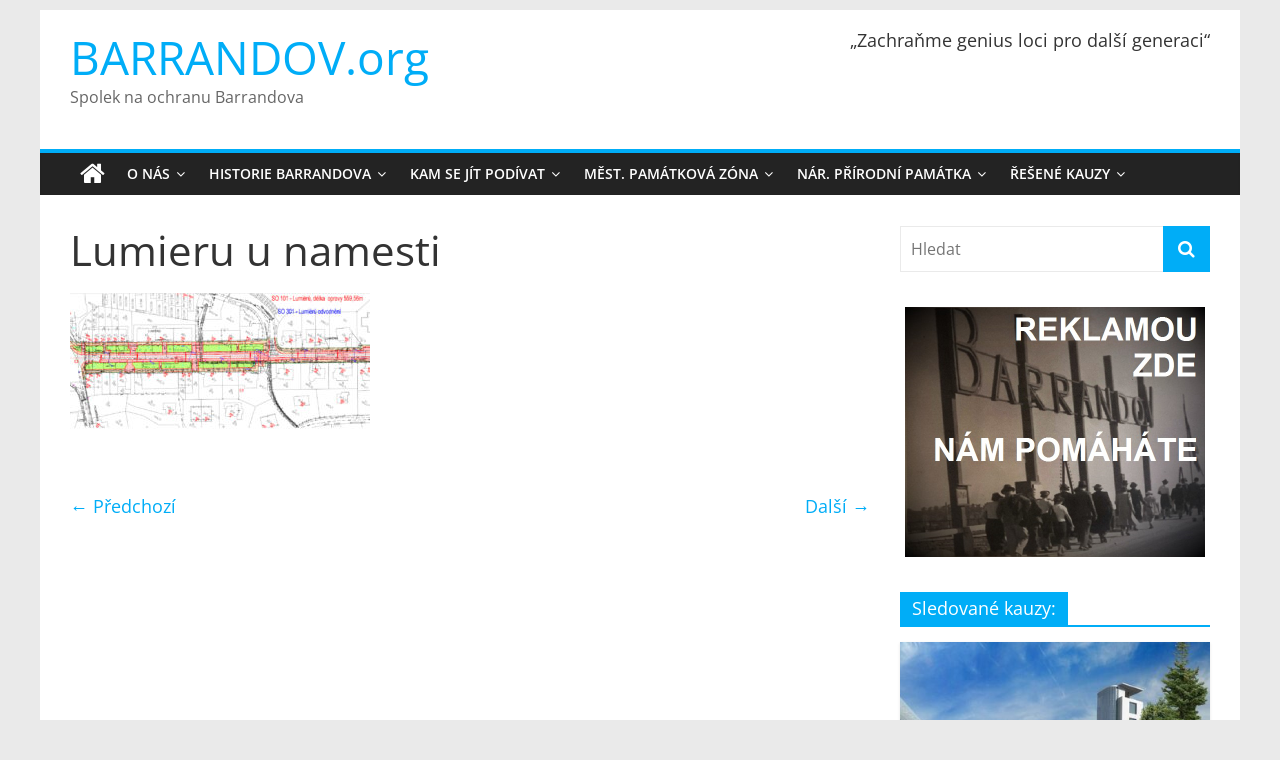

--- FILE ---
content_type: text/html; charset=UTF-8
request_url: http://barrandov.org/lumieru-u-namesti/
body_size: 12534
content:
<!DOCTYPE html>
<html lang="cs">
<head>
			<meta charset="UTF-8" />
		<meta name="viewport" content="width=device-width, initial-scale=1">
		<link rel="profile" href="http://gmpg.org/xfn/11" />
		<title>Lumieru u&nbsp;namesti &#8211; BARRANDOV.org</title>
<meta name='robots' content='max-image-preview:large' />
<link rel='dns-prefetch' href='//secure.gravatar.com' />
<link rel='dns-prefetch' href='//stats.wp.com' />
<link rel='dns-prefetch' href='//v0.wordpress.com' />
<link rel="alternate" type="application/rss+xml" title="BARRANDOV.org &raquo; RSS zdroj" href="http://barrandov.org/feed/" />
<link rel="alternate" type="application/rss+xml" title="BARRANDOV.org &raquo; RSS komentářů" href="http://barrandov.org/comments/feed/" />
<script type="text/javascript">
window._wpemojiSettings = {"baseUrl":"https:\/\/s.w.org\/images\/core\/emoji\/14.0.0\/72x72\/","ext":".png","svgUrl":"https:\/\/s.w.org\/images\/core\/emoji\/14.0.0\/svg\/","svgExt":".svg","source":{"concatemoji":"http:\/\/barrandov.org\/WP\/wp-includes\/js\/wp-emoji-release.min.js?ver=6.2.8"}};
/*! This file is auto-generated */
!function(e,a,t){var n,r,o,i=a.createElement("canvas"),p=i.getContext&&i.getContext("2d");function s(e,t){p.clearRect(0,0,i.width,i.height),p.fillText(e,0,0);e=i.toDataURL();return p.clearRect(0,0,i.width,i.height),p.fillText(t,0,0),e===i.toDataURL()}function c(e){var t=a.createElement("script");t.src=e,t.defer=t.type="text/javascript",a.getElementsByTagName("head")[0].appendChild(t)}for(o=Array("flag","emoji"),t.supports={everything:!0,everythingExceptFlag:!0},r=0;r<o.length;r++)t.supports[o[r]]=function(e){if(p&&p.fillText)switch(p.textBaseline="top",p.font="600 32px Arial",e){case"flag":return s("\ud83c\udff3\ufe0f\u200d\u26a7\ufe0f","\ud83c\udff3\ufe0f\u200b\u26a7\ufe0f")?!1:!s("\ud83c\uddfa\ud83c\uddf3","\ud83c\uddfa\u200b\ud83c\uddf3")&&!s("\ud83c\udff4\udb40\udc67\udb40\udc62\udb40\udc65\udb40\udc6e\udb40\udc67\udb40\udc7f","\ud83c\udff4\u200b\udb40\udc67\u200b\udb40\udc62\u200b\udb40\udc65\u200b\udb40\udc6e\u200b\udb40\udc67\u200b\udb40\udc7f");case"emoji":return!s("\ud83e\udef1\ud83c\udffb\u200d\ud83e\udef2\ud83c\udfff","\ud83e\udef1\ud83c\udffb\u200b\ud83e\udef2\ud83c\udfff")}return!1}(o[r]),t.supports.everything=t.supports.everything&&t.supports[o[r]],"flag"!==o[r]&&(t.supports.everythingExceptFlag=t.supports.everythingExceptFlag&&t.supports[o[r]]);t.supports.everythingExceptFlag=t.supports.everythingExceptFlag&&!t.supports.flag,t.DOMReady=!1,t.readyCallback=function(){t.DOMReady=!0},t.supports.everything||(n=function(){t.readyCallback()},a.addEventListener?(a.addEventListener("DOMContentLoaded",n,!1),e.addEventListener("load",n,!1)):(e.attachEvent("onload",n),a.attachEvent("onreadystatechange",function(){"complete"===a.readyState&&t.readyCallback()})),(e=t.source||{}).concatemoji?c(e.concatemoji):e.wpemoji&&e.twemoji&&(c(e.twemoji),c(e.wpemoji)))}(window,document,window._wpemojiSettings);
</script>
<style type="text/css">
img.wp-smiley,
img.emoji {
	display: inline !important;
	border: none !important;
	box-shadow: none !important;
	height: 1em !important;
	width: 1em !important;
	margin: 0 0.07em !important;
	vertical-align: -0.1em !important;
	background: none !important;
	padding: 0 !important;
}
</style>
	<link rel='stylesheet' id='wp-block-library-css' href='http://barrandov.org/WP/wp-includes/css/dist/block-library/style.min.css?ver=6.2.8' type='text/css' media='all' />
<style id='wp-block-library-inline-css' type='text/css'>
.has-text-align-justify{text-align:justify;}
</style>
<style id='wp-block-library-theme-inline-css' type='text/css'>
.wp-block-audio figcaption{color:#555;font-size:13px;text-align:center}.is-dark-theme .wp-block-audio figcaption{color:hsla(0,0%,100%,.65)}.wp-block-audio{margin:0 0 1em}.wp-block-code{border:1px solid #ccc;border-radius:4px;font-family:Menlo,Consolas,monaco,monospace;padding:.8em 1em}.wp-block-embed figcaption{color:#555;font-size:13px;text-align:center}.is-dark-theme .wp-block-embed figcaption{color:hsla(0,0%,100%,.65)}.wp-block-embed{margin:0 0 1em}.blocks-gallery-caption{color:#555;font-size:13px;text-align:center}.is-dark-theme .blocks-gallery-caption{color:hsla(0,0%,100%,.65)}.wp-block-image figcaption{color:#555;font-size:13px;text-align:center}.is-dark-theme .wp-block-image figcaption{color:hsla(0,0%,100%,.65)}.wp-block-image{margin:0 0 1em}.wp-block-pullquote{border-bottom:4px solid;border-top:4px solid;color:currentColor;margin-bottom:1.75em}.wp-block-pullquote cite,.wp-block-pullquote footer,.wp-block-pullquote__citation{color:currentColor;font-size:.8125em;font-style:normal;text-transform:uppercase}.wp-block-quote{border-left:.25em solid;margin:0 0 1.75em;padding-left:1em}.wp-block-quote cite,.wp-block-quote footer{color:currentColor;font-size:.8125em;font-style:normal;position:relative}.wp-block-quote.has-text-align-right{border-left:none;border-right:.25em solid;padding-left:0;padding-right:1em}.wp-block-quote.has-text-align-center{border:none;padding-left:0}.wp-block-quote.is-large,.wp-block-quote.is-style-large,.wp-block-quote.is-style-plain{border:none}.wp-block-search .wp-block-search__label{font-weight:700}.wp-block-search__button{border:1px solid #ccc;padding:.375em .625em}:where(.wp-block-group.has-background){padding:1.25em 2.375em}.wp-block-separator.has-css-opacity{opacity:.4}.wp-block-separator{border:none;border-bottom:2px solid;margin-left:auto;margin-right:auto}.wp-block-separator.has-alpha-channel-opacity{opacity:1}.wp-block-separator:not(.is-style-wide):not(.is-style-dots){width:100px}.wp-block-separator.has-background:not(.is-style-dots){border-bottom:none;height:1px}.wp-block-separator.has-background:not(.is-style-wide):not(.is-style-dots){height:2px}.wp-block-table{margin:0 0 1em}.wp-block-table td,.wp-block-table th{word-break:normal}.wp-block-table figcaption{color:#555;font-size:13px;text-align:center}.is-dark-theme .wp-block-table figcaption{color:hsla(0,0%,100%,.65)}.wp-block-video figcaption{color:#555;font-size:13px;text-align:center}.is-dark-theme .wp-block-video figcaption{color:hsla(0,0%,100%,.65)}.wp-block-video{margin:0 0 1em}.wp-block-template-part.has-background{margin-bottom:0;margin-top:0;padding:1.25em 2.375em}
</style>
<link rel='stylesheet' id='mediaelement-css' href='http://barrandov.org/WP/wp-includes/js/mediaelement/mediaelementplayer-legacy.min.css?ver=4.2.17' type='text/css' media='all' />
<link rel='stylesheet' id='wp-mediaelement-css' href='http://barrandov.org/WP/wp-includes/js/mediaelement/wp-mediaelement.min.css?ver=6.2.8' type='text/css' media='all' />
<link rel='stylesheet' id='classic-theme-styles-css' href='http://barrandov.org/WP/wp-includes/css/classic-themes.min.css?ver=6.2.8' type='text/css' media='all' />
<style id='global-styles-inline-css' type='text/css'>
body{--wp--preset--color--black: #000000;--wp--preset--color--cyan-bluish-gray: #abb8c3;--wp--preset--color--white: #ffffff;--wp--preset--color--pale-pink: #f78da7;--wp--preset--color--vivid-red: #cf2e2e;--wp--preset--color--luminous-vivid-orange: #ff6900;--wp--preset--color--luminous-vivid-amber: #fcb900;--wp--preset--color--light-green-cyan: #7bdcb5;--wp--preset--color--vivid-green-cyan: #00d084;--wp--preset--color--pale-cyan-blue: #8ed1fc;--wp--preset--color--vivid-cyan-blue: #0693e3;--wp--preset--color--vivid-purple: #9b51e0;--wp--preset--gradient--vivid-cyan-blue-to-vivid-purple: linear-gradient(135deg,rgba(6,147,227,1) 0%,rgb(155,81,224) 100%);--wp--preset--gradient--light-green-cyan-to-vivid-green-cyan: linear-gradient(135deg,rgb(122,220,180) 0%,rgb(0,208,130) 100%);--wp--preset--gradient--luminous-vivid-amber-to-luminous-vivid-orange: linear-gradient(135deg,rgba(252,185,0,1) 0%,rgba(255,105,0,1) 100%);--wp--preset--gradient--luminous-vivid-orange-to-vivid-red: linear-gradient(135deg,rgba(255,105,0,1) 0%,rgb(207,46,46) 100%);--wp--preset--gradient--very-light-gray-to-cyan-bluish-gray: linear-gradient(135deg,rgb(238,238,238) 0%,rgb(169,184,195) 100%);--wp--preset--gradient--cool-to-warm-spectrum: linear-gradient(135deg,rgb(74,234,220) 0%,rgb(151,120,209) 20%,rgb(207,42,186) 40%,rgb(238,44,130) 60%,rgb(251,105,98) 80%,rgb(254,248,76) 100%);--wp--preset--gradient--blush-light-purple: linear-gradient(135deg,rgb(255,206,236) 0%,rgb(152,150,240) 100%);--wp--preset--gradient--blush-bordeaux: linear-gradient(135deg,rgb(254,205,165) 0%,rgb(254,45,45) 50%,rgb(107,0,62) 100%);--wp--preset--gradient--luminous-dusk: linear-gradient(135deg,rgb(255,203,112) 0%,rgb(199,81,192) 50%,rgb(65,88,208) 100%);--wp--preset--gradient--pale-ocean: linear-gradient(135deg,rgb(255,245,203) 0%,rgb(182,227,212) 50%,rgb(51,167,181) 100%);--wp--preset--gradient--electric-grass: linear-gradient(135deg,rgb(202,248,128) 0%,rgb(113,206,126) 100%);--wp--preset--gradient--midnight: linear-gradient(135deg,rgb(2,3,129) 0%,rgb(40,116,252) 100%);--wp--preset--duotone--dark-grayscale: url('#wp-duotone-dark-grayscale');--wp--preset--duotone--grayscale: url('#wp-duotone-grayscale');--wp--preset--duotone--purple-yellow: url('#wp-duotone-purple-yellow');--wp--preset--duotone--blue-red: url('#wp-duotone-blue-red');--wp--preset--duotone--midnight: url('#wp-duotone-midnight');--wp--preset--duotone--magenta-yellow: url('#wp-duotone-magenta-yellow');--wp--preset--duotone--purple-green: url('#wp-duotone-purple-green');--wp--preset--duotone--blue-orange: url('#wp-duotone-blue-orange');--wp--preset--font-size--small: 13px;--wp--preset--font-size--medium: 20px;--wp--preset--font-size--large: 36px;--wp--preset--font-size--x-large: 42px;--wp--preset--spacing--20: 0.44rem;--wp--preset--spacing--30: 0.67rem;--wp--preset--spacing--40: 1rem;--wp--preset--spacing--50: 1.5rem;--wp--preset--spacing--60: 2.25rem;--wp--preset--spacing--70: 3.38rem;--wp--preset--spacing--80: 5.06rem;--wp--preset--shadow--natural: 6px 6px 9px rgba(0, 0, 0, 0.2);--wp--preset--shadow--deep: 12px 12px 50px rgba(0, 0, 0, 0.4);--wp--preset--shadow--sharp: 6px 6px 0px rgba(0, 0, 0, 0.2);--wp--preset--shadow--outlined: 6px 6px 0px -3px rgba(255, 255, 255, 1), 6px 6px rgba(0, 0, 0, 1);--wp--preset--shadow--crisp: 6px 6px 0px rgba(0, 0, 0, 1);}:where(.is-layout-flex){gap: 0.5em;}body .is-layout-flow > .alignleft{float: left;margin-inline-start: 0;margin-inline-end: 2em;}body .is-layout-flow > .alignright{float: right;margin-inline-start: 2em;margin-inline-end: 0;}body .is-layout-flow > .aligncenter{margin-left: auto !important;margin-right: auto !important;}body .is-layout-constrained > .alignleft{float: left;margin-inline-start: 0;margin-inline-end: 2em;}body .is-layout-constrained > .alignright{float: right;margin-inline-start: 2em;margin-inline-end: 0;}body .is-layout-constrained > .aligncenter{margin-left: auto !important;margin-right: auto !important;}body .is-layout-constrained > :where(:not(.alignleft):not(.alignright):not(.alignfull)){max-width: var(--wp--style--global--content-size);margin-left: auto !important;margin-right: auto !important;}body .is-layout-constrained > .alignwide{max-width: var(--wp--style--global--wide-size);}body .is-layout-flex{display: flex;}body .is-layout-flex{flex-wrap: wrap;align-items: center;}body .is-layout-flex > *{margin: 0;}:where(.wp-block-columns.is-layout-flex){gap: 2em;}.has-black-color{color: var(--wp--preset--color--black) !important;}.has-cyan-bluish-gray-color{color: var(--wp--preset--color--cyan-bluish-gray) !important;}.has-white-color{color: var(--wp--preset--color--white) !important;}.has-pale-pink-color{color: var(--wp--preset--color--pale-pink) !important;}.has-vivid-red-color{color: var(--wp--preset--color--vivid-red) !important;}.has-luminous-vivid-orange-color{color: var(--wp--preset--color--luminous-vivid-orange) !important;}.has-luminous-vivid-amber-color{color: var(--wp--preset--color--luminous-vivid-amber) !important;}.has-light-green-cyan-color{color: var(--wp--preset--color--light-green-cyan) !important;}.has-vivid-green-cyan-color{color: var(--wp--preset--color--vivid-green-cyan) !important;}.has-pale-cyan-blue-color{color: var(--wp--preset--color--pale-cyan-blue) !important;}.has-vivid-cyan-blue-color{color: var(--wp--preset--color--vivid-cyan-blue) !important;}.has-vivid-purple-color{color: var(--wp--preset--color--vivid-purple) !important;}.has-black-background-color{background-color: var(--wp--preset--color--black) !important;}.has-cyan-bluish-gray-background-color{background-color: var(--wp--preset--color--cyan-bluish-gray) !important;}.has-white-background-color{background-color: var(--wp--preset--color--white) !important;}.has-pale-pink-background-color{background-color: var(--wp--preset--color--pale-pink) !important;}.has-vivid-red-background-color{background-color: var(--wp--preset--color--vivid-red) !important;}.has-luminous-vivid-orange-background-color{background-color: var(--wp--preset--color--luminous-vivid-orange) !important;}.has-luminous-vivid-amber-background-color{background-color: var(--wp--preset--color--luminous-vivid-amber) !important;}.has-light-green-cyan-background-color{background-color: var(--wp--preset--color--light-green-cyan) !important;}.has-vivid-green-cyan-background-color{background-color: var(--wp--preset--color--vivid-green-cyan) !important;}.has-pale-cyan-blue-background-color{background-color: var(--wp--preset--color--pale-cyan-blue) !important;}.has-vivid-cyan-blue-background-color{background-color: var(--wp--preset--color--vivid-cyan-blue) !important;}.has-vivid-purple-background-color{background-color: var(--wp--preset--color--vivid-purple) !important;}.has-black-border-color{border-color: var(--wp--preset--color--black) !important;}.has-cyan-bluish-gray-border-color{border-color: var(--wp--preset--color--cyan-bluish-gray) !important;}.has-white-border-color{border-color: var(--wp--preset--color--white) !important;}.has-pale-pink-border-color{border-color: var(--wp--preset--color--pale-pink) !important;}.has-vivid-red-border-color{border-color: var(--wp--preset--color--vivid-red) !important;}.has-luminous-vivid-orange-border-color{border-color: var(--wp--preset--color--luminous-vivid-orange) !important;}.has-luminous-vivid-amber-border-color{border-color: var(--wp--preset--color--luminous-vivid-amber) !important;}.has-light-green-cyan-border-color{border-color: var(--wp--preset--color--light-green-cyan) !important;}.has-vivid-green-cyan-border-color{border-color: var(--wp--preset--color--vivid-green-cyan) !important;}.has-pale-cyan-blue-border-color{border-color: var(--wp--preset--color--pale-cyan-blue) !important;}.has-vivid-cyan-blue-border-color{border-color: var(--wp--preset--color--vivid-cyan-blue) !important;}.has-vivid-purple-border-color{border-color: var(--wp--preset--color--vivid-purple) !important;}.has-vivid-cyan-blue-to-vivid-purple-gradient-background{background: var(--wp--preset--gradient--vivid-cyan-blue-to-vivid-purple) !important;}.has-light-green-cyan-to-vivid-green-cyan-gradient-background{background: var(--wp--preset--gradient--light-green-cyan-to-vivid-green-cyan) !important;}.has-luminous-vivid-amber-to-luminous-vivid-orange-gradient-background{background: var(--wp--preset--gradient--luminous-vivid-amber-to-luminous-vivid-orange) !important;}.has-luminous-vivid-orange-to-vivid-red-gradient-background{background: var(--wp--preset--gradient--luminous-vivid-orange-to-vivid-red) !important;}.has-very-light-gray-to-cyan-bluish-gray-gradient-background{background: var(--wp--preset--gradient--very-light-gray-to-cyan-bluish-gray) !important;}.has-cool-to-warm-spectrum-gradient-background{background: var(--wp--preset--gradient--cool-to-warm-spectrum) !important;}.has-blush-light-purple-gradient-background{background: var(--wp--preset--gradient--blush-light-purple) !important;}.has-blush-bordeaux-gradient-background{background: var(--wp--preset--gradient--blush-bordeaux) !important;}.has-luminous-dusk-gradient-background{background: var(--wp--preset--gradient--luminous-dusk) !important;}.has-pale-ocean-gradient-background{background: var(--wp--preset--gradient--pale-ocean) !important;}.has-electric-grass-gradient-background{background: var(--wp--preset--gradient--electric-grass) !important;}.has-midnight-gradient-background{background: var(--wp--preset--gradient--midnight) !important;}.has-small-font-size{font-size: var(--wp--preset--font-size--small) !important;}.has-medium-font-size{font-size: var(--wp--preset--font-size--medium) !important;}.has-large-font-size{font-size: var(--wp--preset--font-size--large) !important;}.has-x-large-font-size{font-size: var(--wp--preset--font-size--x-large) !important;}
.wp-block-navigation a:where(:not(.wp-element-button)){color: inherit;}
:where(.wp-block-columns.is-layout-flex){gap: 2em;}
.wp-block-pullquote{font-size: 1.5em;line-height: 1.6;}
</style>
<link rel='stylesheet' id='responsive-lightbox-swipebox-css' href='http://barrandov.org/WP/wp-content/plugins/responsive-lightbox/assets/swipebox/swipebox.min.css?ver=2.4.8' type='text/css' media='all' />
<link rel='stylesheet' id='colormag_style-css' href='http://barrandov.org/WP/wp-content/themes/colormag/style.css?ver=2.1.3' type='text/css' media='all' />
<style id='colormag_style-inline-css' type='text/css'>
.colormag-button,blockquote,button,input[type=reset],input[type=button],input[type=submit],#masthead.colormag-header-clean #site-navigation.main-small-navigation .menu-toggle,.fa.search-top:hover,#masthead.colormag-header-classic #site-navigation.main-small-navigation .menu-toggle,.main-navigation ul li.focus > a,#masthead.colormag-header-classic .main-navigation ul ul.sub-menu li.focus > a,.home-icon.front_page_on,.main-navigation a:hover,.main-navigation ul li ul li a:hover,.main-navigation ul li ul li:hover>a,.main-navigation ul li.current-menu-ancestor>a,.main-navigation ul li.current-menu-item ul li a:hover,.main-navigation ul li.current-menu-item>a,.main-navigation ul li.current_page_ancestor>a,.main-navigation ul li.current_page_item>a,.main-navigation ul li:hover>a,.main-small-navigation li a:hover,.site-header .menu-toggle:hover,#masthead.colormag-header-classic .main-navigation ul ul.sub-menu li:hover > a,#masthead.colormag-header-classic .main-navigation ul ul.sub-menu li.current-menu-ancestor > a,#masthead.colormag-header-classic .main-navigation ul ul.sub-menu li.current-menu-item > a,#masthead .main-small-navigation li:hover > a,#masthead .main-small-navigation li.current-page-ancestor > a,#masthead .main-small-navigation li.current-menu-ancestor > a,#masthead .main-small-navigation li.current-page-item > a,#masthead .main-small-navigation li.current-menu-item > a,.main-small-navigation .current-menu-item>a,.main-small-navigation .current_page_item > a,.promo-button-area a:hover,#content .wp-pagenavi .current,#content .wp-pagenavi a:hover,.format-link .entry-content a,.pagination span,.comments-area .comment-author-link span,#secondary .widget-title span,.footer-widgets-area .widget-title span,.colormag-footer--classic .footer-widgets-area .widget-title span::before,.advertisement_above_footer .widget-title span,#content .post .article-content .above-entry-meta .cat-links a,.page-header .page-title span,.entry-meta .post-format i,.more-link,.no-post-thumbnail,.widget_featured_slider .slide-content .above-entry-meta .cat-links a,.widget_highlighted_posts .article-content .above-entry-meta .cat-links a,.widget_featured_posts .article-content .above-entry-meta .cat-links a,.widget_featured_posts .widget-title span,.widget_slider_area .widget-title span,.widget_beside_slider .widget-title span,.wp-block-quote,.wp-block-quote.is-style-large,.wp-block-quote.has-text-align-right{background-color:#00adf7;}#site-title a,.next a:hover,.previous a:hover,.social-links i.fa:hover,a,#masthead.colormag-header-clean .social-links li:hover i.fa,#masthead.colormag-header-classic .social-links li:hover i.fa,#masthead.colormag-header-clean .breaking-news .newsticker a:hover,#masthead.colormag-header-classic .breaking-news .newsticker a:hover,#masthead.colormag-header-classic #site-navigation .fa.search-top:hover,#masthead.colormag-header-classic #site-navigation.main-navigation .random-post a:hover .fa-random,.dark-skin #masthead.colormag-header-classic #site-navigation.main-navigation .home-icon:hover .fa,#masthead .main-small-navigation li:hover > .sub-toggle i,.better-responsive-menu #masthead .main-small-navigation .sub-toggle.active .fa,#masthead.colormag-header-classic .main-navigation .home-icon a:hover .fa,.pagination a span:hover,#content .comments-area a.comment-edit-link:hover,#content .comments-area a.comment-permalink:hover,#content .comments-area article header cite a:hover,.comments-area .comment-author-link a:hover,.comment .comment-reply-link:hover,.nav-next a,.nav-previous a,.footer-widgets-area a:hover,a#scroll-up i,#content .post .article-content .entry-title a:hover,.entry-meta .byline i,.entry-meta .cat-links i,.entry-meta a,.post .entry-title a:hover,.search .entry-title a:hover,.entry-meta .comments-link a:hover,.entry-meta .edit-link a:hover,.entry-meta .posted-on a:hover,.entry-meta .tag-links a:hover,.single #content .tags a:hover,.post-box .entry-meta .cat-links a:hover,.post-box .entry-meta .posted-on a:hover,.post.post-box .entry-title a:hover,.widget_featured_slider .slide-content .below-entry-meta .byline a:hover,.widget_featured_slider .slide-content .below-entry-meta .comments a:hover,.widget_featured_slider .slide-content .below-entry-meta .posted-on a:hover,.widget_featured_slider .slide-content .entry-title a:hover,.byline a:hover,.comments a:hover,.edit-link a:hover,.posted-on a:hover,.tag-links a:hover,.widget_highlighted_posts .article-content .below-entry-meta .byline a:hover,.widget_highlighted_posts .article-content .below-entry-meta .comments a:hover,.widget_highlighted_posts .article-content .below-entry-meta .posted-on a:hover,.widget_highlighted_posts .article-content .entry-title a:hover,.widget_featured_posts .article-content .entry-title a:hover,.related-posts-main-title .fa,.single-related-posts .article-content .entry-title a:hover{color:#00adf7;}#site-navigation{border-top-color:#00adf7;}#masthead.colormag-header-classic .main-navigation ul ul.sub-menu li:hover,#masthead.colormag-header-classic .main-navigation ul ul.sub-menu li.current-menu-ancestor,#masthead.colormag-header-classic .main-navigation ul ul.sub-menu li.current-menu-item,#masthead.colormag-header-classic #site-navigation .menu-toggle,#masthead.colormag-header-classic #site-navigation .menu-toggle:hover,#masthead.colormag-header-classic .main-navigation ul > li:hover > a,#masthead.colormag-header-classic .main-navigation ul > li.current-menu-item > a,#masthead.colormag-header-classic .main-navigation ul > li.current-menu-ancestor > a,#masthead.colormag-header-classic .main-navigation ul li.focus > a,.promo-button-area a:hover,.pagination a span:hover{border-color:#00adf7;}#secondary .widget-title,.footer-widgets-area .widget-title,.advertisement_above_footer .widget-title,.page-header .page-title,.widget_featured_posts .widget-title,.widget_slider_area .widget-title,.widget_beside_slider .widget-title{border-bottom-color:#00adf7;}@media (max-width:768px){.better-responsive-menu .sub-toggle{background-color:#008fd9;}}
</style>
<link rel='stylesheet' id='colormag-fontawesome-css' href='http://barrandov.org/WP/wp-content/themes/colormag/fontawesome/css/font-awesome.min.css?ver=2.1.3' type='text/css' media='all' />
<link rel='stylesheet' id='tablepress-default-css' href='http://barrandov.org/WP/wp-content/plugins/tablepress/css/build/default.css?ver=2.1' type='text/css' media='all' />
<link rel='stylesheet' id='jetpack_css-css' href='http://barrandov.org/WP/wp-content/plugins/jetpack/css/jetpack.css?ver=12.8.2' type='text/css' media='all' />
<script type='text/javascript' src='http://barrandov.org/WP/wp-includes/js/jquery/jquery.min.js?ver=3.6.4' id='jquery-core-js'></script>
<script type='text/javascript' src='http://barrandov.org/WP/wp-includes/js/jquery/jquery-migrate.min.js?ver=3.4.0' id='jquery-migrate-js'></script>
<script type='text/javascript' src='http://barrandov.org/WP/wp-content/plugins/responsive-lightbox/assets/swipebox/jquery.swipebox.min.js?ver=2.4.8' id='responsive-lightbox-swipebox-js'></script>
<script type='text/javascript' src='http://barrandov.org/WP/wp-includes/js/underscore.min.js?ver=1.13.4' id='underscore-js'></script>
<script type='text/javascript' src='http://barrandov.org/WP/wp-content/plugins/responsive-lightbox/assets/infinitescroll/infinite-scroll.pkgd.min.js?ver=6.2.8' id='responsive-lightbox-infinite-scroll-js'></script>
<script type='text/javascript' id='responsive-lightbox-js-before'>
var rlArgs = {"script":"swipebox","selector":"lightbox","customEvents":"","activeGalleries":true,"animation":true,"hideCloseButtonOnMobile":false,"removeBarsOnMobile":false,"hideBars":true,"hideBarsDelay":5000,"videoMaxWidth":1080,"useSVG":true,"loopAtEnd":false,"woocommerce_gallery":false,"ajaxurl":"http:\/\/barrandov.org\/WP\/wp-admin\/admin-ajax.php","nonce":"ea9d76175d","preview":false,"postId":1589,"scriptExtension":false};
</script>
<script type='text/javascript' src='http://barrandov.org/WP/wp-content/plugins/responsive-lightbox/js/front.js?ver=2.4.8' id='responsive-lightbox-js'></script>
<!--[if lte IE 8]>
<script type='text/javascript' src='http://barrandov.org/WP/wp-content/themes/colormag/js/html5shiv.min.js?ver=2.1.3' id='html5-js'></script>
<![endif]-->
<link rel="https://api.w.org/" href="http://barrandov.org/wp-json/" /><link rel="alternate" type="application/json" href="http://barrandov.org/wp-json/wp/v2/media/1589" /><link rel="EditURI" type="application/rsd+xml" title="RSD" href="http://barrandov.org/WP/xmlrpc.php?rsd" />
<link rel="wlwmanifest" type="application/wlwmanifest+xml" href="http://barrandov.org/WP/wp-includes/wlwmanifest.xml" />
<meta name="generator" content="WordPress 6.2.8" />
<link rel='shortlink' href='https://wp.me/a83SkA-pD' />
<link rel="alternate" type="application/json+oembed" href="http://barrandov.org/wp-json/oembed/1.0/embed?url=http%3A%2F%2Fbarrandov.org%2Flumieru-u-namesti%2F" />
<link rel="alternate" type="text/xml+oembed" href="http://barrandov.org/wp-json/oembed/1.0/embed?url=http%3A%2F%2Fbarrandov.org%2Flumieru-u-namesti%2F&#038;format=xml" />
	<style>img#wpstats{display:none}</style>
		
<!-- Jetpack Open Graph Tags -->
<meta property="og:type" content="article" />
<meta property="og:title" content="Lumieru u&nbsp;namesti" />
<meta property="og:url" content="http://barrandov.org/lumieru-u-namesti/" />
<meta property="og:description" content="Visit the post for more." />
<meta property="article:published_time" content="2019-11-14T17:15:24+00:00" />
<meta property="article:modified_time" content="2019-11-14T17:17:16+00:00" />
<meta property="og:site_name" content="BARRANDOV.org" />
<meta property="og:image" content="http://barrandov.org/WP/wp-content/uploads/2019/11/lumieru-u-namesti.jpg" />
<meta property="og:image:alt" content="Projekt Lumiérů" />
<meta property="og:locale" content="cs_CZ" />
<meta name="twitter:text:title" content="Lumieru u&nbsp;namesti" />
<meta name="twitter:image" content="http://barrandov.org/WP/wp-content/uploads/2019/11/lumieru-u-namesti.jpg?w=640" />
<meta name="twitter:image:alt" content="Projekt Lumiérů" />
<meta name="twitter:card" content="summary_large_image" />
<meta name="twitter:description" content="Visit the post for more." />

<!-- End Jetpack Open Graph Tags -->
<link rel="icon" href="http://barrandov.org/WP/wp-content/uploads/2017/01/cropped-terasy-silueta-32x32.jpg" sizes="32x32" />
<link rel="icon" href="http://barrandov.org/WP/wp-content/uploads/2017/01/cropped-terasy-silueta-192x192.jpg" sizes="192x192" />
<link rel="apple-touch-icon" href="http://barrandov.org/WP/wp-content/uploads/2017/01/cropped-terasy-silueta-180x180.jpg" />
<meta name="msapplication-TileImage" content="http://barrandov.org/WP/wp-content/uploads/2017/01/cropped-terasy-silueta-270x270.jpg" />
</head>

<body class="attachment attachment-template-default single single-attachment postid-1589 attachmentid-1589 attachment-jpeg custom-background wp-custom-logo wp-embed-responsive right-sidebar box-layout">

<svg xmlns="http://www.w3.org/2000/svg" viewBox="0 0 0 0" width="0" height="0" focusable="false" role="none" style="visibility: hidden; position: absolute; left: -9999px; overflow: hidden;" ><defs><filter id="wp-duotone-dark-grayscale"><feColorMatrix color-interpolation-filters="sRGB" type="matrix" values=" .299 .587 .114 0 0 .299 .587 .114 0 0 .299 .587 .114 0 0 .299 .587 .114 0 0 " /><feComponentTransfer color-interpolation-filters="sRGB" ><feFuncR type="table" tableValues="0 0.49803921568627" /><feFuncG type="table" tableValues="0 0.49803921568627" /><feFuncB type="table" tableValues="0 0.49803921568627" /><feFuncA type="table" tableValues="1 1" /></feComponentTransfer><feComposite in2="SourceGraphic" operator="in" /></filter></defs></svg><svg xmlns="http://www.w3.org/2000/svg" viewBox="0 0 0 0" width="0" height="0" focusable="false" role="none" style="visibility: hidden; position: absolute; left: -9999px; overflow: hidden;" ><defs><filter id="wp-duotone-grayscale"><feColorMatrix color-interpolation-filters="sRGB" type="matrix" values=" .299 .587 .114 0 0 .299 .587 .114 0 0 .299 .587 .114 0 0 .299 .587 .114 0 0 " /><feComponentTransfer color-interpolation-filters="sRGB" ><feFuncR type="table" tableValues="0 1" /><feFuncG type="table" tableValues="0 1" /><feFuncB type="table" tableValues="0 1" /><feFuncA type="table" tableValues="1 1" /></feComponentTransfer><feComposite in2="SourceGraphic" operator="in" /></filter></defs></svg><svg xmlns="http://www.w3.org/2000/svg" viewBox="0 0 0 0" width="0" height="0" focusable="false" role="none" style="visibility: hidden; position: absolute; left: -9999px; overflow: hidden;" ><defs><filter id="wp-duotone-purple-yellow"><feColorMatrix color-interpolation-filters="sRGB" type="matrix" values=" .299 .587 .114 0 0 .299 .587 .114 0 0 .299 .587 .114 0 0 .299 .587 .114 0 0 " /><feComponentTransfer color-interpolation-filters="sRGB" ><feFuncR type="table" tableValues="0.54901960784314 0.98823529411765" /><feFuncG type="table" tableValues="0 1" /><feFuncB type="table" tableValues="0.71764705882353 0.25490196078431" /><feFuncA type="table" tableValues="1 1" /></feComponentTransfer><feComposite in2="SourceGraphic" operator="in" /></filter></defs></svg><svg xmlns="http://www.w3.org/2000/svg" viewBox="0 0 0 0" width="0" height="0" focusable="false" role="none" style="visibility: hidden; position: absolute; left: -9999px; overflow: hidden;" ><defs><filter id="wp-duotone-blue-red"><feColorMatrix color-interpolation-filters="sRGB" type="matrix" values=" .299 .587 .114 0 0 .299 .587 .114 0 0 .299 .587 .114 0 0 .299 .587 .114 0 0 " /><feComponentTransfer color-interpolation-filters="sRGB" ><feFuncR type="table" tableValues="0 1" /><feFuncG type="table" tableValues="0 0.27843137254902" /><feFuncB type="table" tableValues="0.5921568627451 0.27843137254902" /><feFuncA type="table" tableValues="1 1" /></feComponentTransfer><feComposite in2="SourceGraphic" operator="in" /></filter></defs></svg><svg xmlns="http://www.w3.org/2000/svg" viewBox="0 0 0 0" width="0" height="0" focusable="false" role="none" style="visibility: hidden; position: absolute; left: -9999px; overflow: hidden;" ><defs><filter id="wp-duotone-midnight"><feColorMatrix color-interpolation-filters="sRGB" type="matrix" values=" .299 .587 .114 0 0 .299 .587 .114 0 0 .299 .587 .114 0 0 .299 .587 .114 0 0 " /><feComponentTransfer color-interpolation-filters="sRGB" ><feFuncR type="table" tableValues="0 0" /><feFuncG type="table" tableValues="0 0.64705882352941" /><feFuncB type="table" tableValues="0 1" /><feFuncA type="table" tableValues="1 1" /></feComponentTransfer><feComposite in2="SourceGraphic" operator="in" /></filter></defs></svg><svg xmlns="http://www.w3.org/2000/svg" viewBox="0 0 0 0" width="0" height="0" focusable="false" role="none" style="visibility: hidden; position: absolute; left: -9999px; overflow: hidden;" ><defs><filter id="wp-duotone-magenta-yellow"><feColorMatrix color-interpolation-filters="sRGB" type="matrix" values=" .299 .587 .114 0 0 .299 .587 .114 0 0 .299 .587 .114 0 0 .299 .587 .114 0 0 " /><feComponentTransfer color-interpolation-filters="sRGB" ><feFuncR type="table" tableValues="0.78039215686275 1" /><feFuncG type="table" tableValues="0 0.94901960784314" /><feFuncB type="table" tableValues="0.35294117647059 0.47058823529412" /><feFuncA type="table" tableValues="1 1" /></feComponentTransfer><feComposite in2="SourceGraphic" operator="in" /></filter></defs></svg><svg xmlns="http://www.w3.org/2000/svg" viewBox="0 0 0 0" width="0" height="0" focusable="false" role="none" style="visibility: hidden; position: absolute; left: -9999px; overflow: hidden;" ><defs><filter id="wp-duotone-purple-green"><feColorMatrix color-interpolation-filters="sRGB" type="matrix" values=" .299 .587 .114 0 0 .299 .587 .114 0 0 .299 .587 .114 0 0 .299 .587 .114 0 0 " /><feComponentTransfer color-interpolation-filters="sRGB" ><feFuncR type="table" tableValues="0.65098039215686 0.40392156862745" /><feFuncG type="table" tableValues="0 1" /><feFuncB type="table" tableValues="0.44705882352941 0.4" /><feFuncA type="table" tableValues="1 1" /></feComponentTransfer><feComposite in2="SourceGraphic" operator="in" /></filter></defs></svg><svg xmlns="http://www.w3.org/2000/svg" viewBox="0 0 0 0" width="0" height="0" focusable="false" role="none" style="visibility: hidden; position: absolute; left: -9999px; overflow: hidden;" ><defs><filter id="wp-duotone-blue-orange"><feColorMatrix color-interpolation-filters="sRGB" type="matrix" values=" .299 .587 .114 0 0 .299 .587 .114 0 0 .299 .587 .114 0 0 .299 .587 .114 0 0 " /><feComponentTransfer color-interpolation-filters="sRGB" ><feFuncR type="table" tableValues="0.098039215686275 1" /><feFuncG type="table" tableValues="0 0.66274509803922" /><feFuncB type="table" tableValues="0.84705882352941 0.41960784313725" /><feFuncA type="table" tableValues="1 1" /></feComponentTransfer><feComposite in2="SourceGraphic" operator="in" /></filter></defs></svg>		<div id="page" class="hfeed site">
				<a class="skip-link screen-reader-text" href="#main">Přeskočit na obsah</a>
				<header id="masthead" class="site-header clearfix ">
				<div id="header-text-nav-container" class="clearfix">
		
		<div class="inner-wrap">
			<div id="header-text-nav-wrap" class="clearfix">

				<div id="header-left-section">
					
					<div id="header-text" class="">
													<h3 id="site-title">
								<a href="http://barrandov.org/" title="BARRANDOV.org" rel="home">BARRANDOV.org</a>
							</h3>
						
													<p id="site-description">
								 Spolek na ochranu Barrandova							</p><!-- #site-description -->
											</div><!-- #header-text -->
				</div><!-- #header-left-section -->

				<div id="header-right-section">
											<div id="header-right-sidebar" class="clearfix">
							<aside id="text-4" class="widget widget_text clearfix"><h3 class="widget-title">&#8222;Zachraňme genius loci pro další generaci&#8220;</h3>			<div class="textwidget"></div>
		</aside>						</div>
										</div><!-- #header-right-section -->

			</div><!-- #header-text-nav-wrap -->
		</div><!-- .inner-wrap -->

		
		<nav id="site-navigation" class="main-navigation clearfix" role="navigation">
			<div class="inner-wrap clearfix">
				
					<div class="home-icon">
						<a href="http://barrandov.org/"
						   title="BARRANDOV.org"
						>
							<i class="fa fa-home"></i>
						</a>
					</div>
				
				
				<p class="menu-toggle"></p>
				<div class="menu-primary-container"><ul id="menu-titul" class="menu"><li id="menu-item-72" class="menu-item menu-item-type-post_type menu-item-object-page menu-item-has-children menu-item-72"><a href="http://barrandov.org/spolek/">O nás</a>
<ul class="sub-menu">
	<li id="menu-item-599" class="menu-item menu-item-type-post_type menu-item-object-page menu-item-599"><a href="http://barrandov.org/spolek/kontakty/">Kontakty</a></li>
	<li id="menu-item-19" class="menu-item menu-item-type-post_type menu-item-object-page menu-item-19"><a href="http://barrandov.org/spolek/podporte-spolek/">Podpořte Spolek na ochranu Barrandova</a></li>
	<li id="menu-item-403" class="menu-item menu-item-type-post_type menu-item-object-post menu-item-403"><a href="http://barrandov.org/nasi-partneri/">Naši partneři</a></li>
	<li id="menu-item-20" class="menu-item menu-item-type-post_type menu-item-object-page menu-item-has-children menu-item-20"><a href="http://barrandov.org/spolek/podporte-spolek/">Členská sekce</a>
	<ul class="sub-menu">
		<li id="menu-item-23" class="menu-item menu-item-type-post_type menu-item-object-page menu-item-23"><a href="http://barrandov.org/spolek/podporte-spolek/">Komunitní život</a></li>
		<li id="menu-item-24" class="menu-item menu-item-type-post_type menu-item-object-page menu-item-24"><a href="http://barrandov.org/spolek/podporte-spolek/">Diskuzní fórum</a></li>
	</ul>
</li>
</ul>
</li>
<li id="menu-item-77" class="menu-item menu-item-type-post_type menu-item-object-page menu-item-has-children menu-item-77"><a href="http://barrandov.org/historie-barrandova/">Historie Barrandova</a>
<ul class="sub-menu">
	<li id="menu-item-73" class="menu-item menu-item-type-post_type menu-item-object-page menu-item-73"><a href="http://barrandov.org/historie-barrandova/barrandov-stare-fotografie/">Barrandov ve starých fotografiích</a></li>
	<li id="menu-item-799" class="menu-item menu-item-type-post_type menu-item-object-page menu-item-799"><a href="http://barrandov.org/historie-barrandova/srovnavaci-snimky/">Srovnávací snímky</a></li>
	<li id="menu-item-74" class="menu-item menu-item-type-post_type menu-item-object-page menu-item-74"><a href="http://barrandov.org/historie-barrandova/historie-barrandova-odkazy/">Historie Barrandova – odkazy</a></li>
	<li id="menu-item-1190" class="menu-item menu-item-type-post_type menu-item-object-post menu-item-1190"><a href="http://barrandov.org/pribehy-barrandovskych-domu/">Příběhy barrandovských domů</a></li>
	<li id="menu-item-754" class="menu-item menu-item-type-post_type menu-item-object-page menu-item-754"><a href="http://barrandov.org/svedectvi-pametniku/">Svědectví pamětníků</a></li>
</ul>
</li>
<li id="menu-item-231" class="menu-item menu-item-type-post_type menu-item-object-page menu-item-has-children menu-item-231"><a href="http://barrandov.org/kam-se-jit-barrandove-podivat/">Kam se jít podívat</a>
<ul class="sub-menu">
	<li id="menu-item-348" class="menu-item menu-item-type-post_type menu-item-object-page menu-item-348"><a href="http://barrandov.org/kam-se-jit-barrandove-podivat/filmova-mista/">Filmová místa v&nbsp;ulicích Barrandova</a></li>
	<li id="menu-item-544" class="menu-item menu-item-type-post_type menu-item-object-post menu-item-544"><a href="http://barrandov.org/slavne-barrandovske-vily/">Slavné barrandovské vily</a></li>
	<li id="menu-item-394" class="menu-item menu-item-type-post_type menu-item-object-post menu-item-394"><a href="http://barrandov.org/vyhlidkova-trasa/">Vyhlídková trasa</a></li>
</ul>
</li>
<li id="menu-item-114" class="menu-item menu-item-type-post_type menu-item-object-page menu-item-has-children menu-item-114"><a href="http://barrandov.org/mestska-pamatkova-zona-barrandov/">Měst. památková zóna</a>
<ul class="sub-menu">
	<li id="menu-item-299" class="menu-item menu-item-type-post_type menu-item-object-page menu-item-299"><a href="http://barrandov.org/mestska-pamatkova-zona-barrandov/vyhlaska-hl-m-prahy-c-101993-sb-pamatkove-zone-barrandov/">Vyhláška hl. m. Prahy č.&nbsp;10/1993 Sb. o&nbsp;památkové zóně Barrandov</a></li>
	<li id="menu-item-1964" class="menu-item menu-item-type-post_type menu-item-object-page menu-item-1964"><a href="http://barrandov.org/pravidla-pro-posuzovani-investorskych-zameru/">Pravidla pro posuzování investorských záměrů ve stabilizovaných územích městské části Praha 5</a></li>
</ul>
</li>
<li id="menu-item-284" class="menu-item menu-item-type-post_type menu-item-object-page menu-item-has-children menu-item-284"><a href="http://barrandov.org/narodni-prirodni-pamatka/">Nár. přírodní památka</a>
<ul class="sub-menu">
	<li id="menu-item-133" class="menu-item menu-item-type-post_type menu-item-object-page menu-item-has-children menu-item-133"><a href="http://barrandov.org/narodni-prirodni-pamatka/npp-barrandovske-skaly/">Národní přírodní památka Barrandovské skály</a>
	<ul class="sub-menu">
		<li id="menu-item-293" class="menu-item menu-item-type-post_type menu-item-object-page menu-item-293"><a href="http://barrandov.org/narodni-prirodni-pamatka/npp-barrandovske-skaly/vyhlaska-c-41982-sb-nvp-narodni-prirodni-pamatce-barrandovske-skaly/">Vyhláška č.&nbsp;4/1982 Sb. NVP o&nbsp;Národní přírodní památce Barrandovské skály</a></li>
	</ul>
</li>
	<li id="menu-item-128" class="menu-item menu-item-type-post_type menu-item-object-page menu-item-128"><a href="http://barrandov.org/narodni-prirodni-pamatka/cerna-rokle/">Černá rokle</a></li>
	<li id="menu-item-140" class="menu-item menu-item-type-post_type menu-item-object-page menu-item-140"><a href="http://barrandov.org/narodni-prirodni-pamatka/naucna-stezka/">Naučná stezka Barrandovské skály – Chuchelský háj</a></li>
</ul>
</li>
<li id="menu-item-148" class="menu-item menu-item-type-post_type menu-item-object-page menu-item-has-children menu-item-148"><a href="http://barrandov.org/resene-kauzy/">Řešené kauzy</a>
<ul class="sub-menu">
	<li id="menu-item-460" class="menu-item menu-item-type-taxonomy menu-item-object-category menu-item-460"><a href="http://barrandov.org/category/resene-kauzy/barrandovska/">Barrandovská</a></li>
	<li id="menu-item-534" class="menu-item menu-item-type-taxonomy menu-item-object-category menu-item-534"><a href="http://barrandov.org/category/resene-kauzy/filmarska/">Filmařská</a></li>
	<li id="menu-item-455" class="menu-item menu-item-type-taxonomy menu-item-object-category menu-item-455"><a href="http://barrandov.org/category/resene-kauzy/lumieru/">Lumiérů</a></li>
	<li id="menu-item-999" class="menu-item menu-item-type-taxonomy menu-item-object-category menu-item-999"><a href="http://barrandov.org/category/resene-kauzy/na-habrove/">Na Habrové</a></li>
	<li id="menu-item-461" class="menu-item menu-item-type-taxonomy menu-item-object-category menu-item-461"><a href="http://barrandov.org/category/resene-kauzy/pod-ateliery/">Pod Ateliéry</a></li>
	<li id="menu-item-2205" class="menu-item menu-item-type-taxonomy menu-item-object-category menu-item-2205"><a href="http://barrandov.org/category/resene-kauzy/krizeneckeho-namesti/">Kříženeckého náměstí</a></li>
	<li id="menu-item-456" class="menu-item menu-item-type-taxonomy menu-item-object-category menu-item-456"><a href="http://barrandov.org/category/resene-kauzy/skalni-resene-kauzy/">Skalní</a></li>
	<li id="menu-item-845" class="menu-item menu-item-type-taxonomy menu-item-object-category menu-item-845"><a href="http://barrandov.org/category/resene-kauzy/doprava/">Doprava</a></li>
</ul>
</li>
</ul></div>
			</div>
		</nav>

				</div><!-- #header-text-nav-container -->
				</header><!-- #masthead -->
				<div id="main" class="clearfix">
				<div class="inner-wrap clearfix">
		
	<div id="primary">
		<div id="content" class="clearfix">

			
<article id="post-1589" class="post-1589 attachment type-attachment status-inherit hentry">
	
	
	<div class="article-content clearfix">

		
		<header class="entry-header">
			<h1 class="entry-title">
				Lumieru u&nbsp;namesti			</h1>
		</header>

		
		<div class="entry-content clearfix">
			<p class="attachment"><a href='http://barrandov.org/WP/wp-content/uploads/2019/11/lumieru-u-namesti.jpg' title="" data-rl_title="" class="rl-gallery-link" data-rl_caption="" data-rel="lightbox-gallery-0"><img width="300" height="136" src="http://barrandov.org/WP/wp-content/uploads/2019/11/lumieru-u-namesti-300x136.jpg" class="attachment-medium size-medium" alt="Projekt Lumiérů" decoding="async" loading="lazy" srcset="http://barrandov.org/WP/wp-content/uploads/2019/11/lumieru-u-namesti-300x136.jpg 300w, http://barrandov.org/WP/wp-content/uploads/2019/11/lumieru-u-namesti-1024x464.jpg 1024w, http://barrandov.org/WP/wp-content/uploads/2019/11/lumieru-u-namesti-768x348.jpg 768w, http://barrandov.org/WP/wp-content/uploads/2019/11/lumieru-u-namesti.jpg 1293w" sizes="(max-width: 300px) 100vw, 300px" /></a></p>
		</div>

	</div>

	</article>

		</div><!-- #content -->

				<ul class="default-wp-page clearfix">
			<li class="previous"><a href='http://barrandov.org/WP/wp-content/uploads/2019/11/lumieru-deadend.jpg' title="" data-rl_title="" class="rl-gallery-link" data-rl_caption="" data-rel="lightbox-gallery-0">&larr; Předchozí</a></li>
			<li class="next"><a href='http://barrandov.org/WP/wp-content/uploads/2019/11/model-namesti.jpg' title="" data-rl_title="" class="rl-gallery-link" data-rl_caption="" data-rel="lightbox-gallery-0">Další &rarr;</a></li>
		</ul>
		
	</div><!-- #primary -->


<div id="secondary">
	
	<aside id="search-2" class="widget widget_search clearfix">
<form action="http://barrandov.org/" class="search-form searchform clearfix" method="get" role="search">

	<div class="search-wrap">
		<input type="search"
		       class="s field"
		       name="s"
		       value=""
		       placeholder="Hledat"
		/>

		<button class="search-icon" type="submit"></button>
	</div>

</form><!-- .searchform -->
</aside><aside id="colormag_300x250_advertisement_widget-2" class="widget widget_300x250_advertisement clearfix">
		<div class="advertisement_300x250">
			<div class="advertisement-content"><a href="http://www.barrandov.org" class="single_ad_300x250" target="_blank" rel="nofollow"><img src="http://barrandov.org/WP/wp-content/uploads/2016/11/reklama3.jpg" width="300" height="250" alt="Reklamní banner 300x250"></a></div>		</div>

		</aside><aside id="colormag_featured_posts_vertical_widget-8" class="widget widget_featured_posts widget_featured_posts_vertical widget_featured_meta clearfix">
		<h3 class="widget-title" ><span >Sledované kauzy:</span></h3><div class="first-post">
			<div class="single-article clearfix">
				<figure><a href="http://barrandov.org/barrandovske-terasy-podvod-s-uzemnim-planem-slepi-pamatkari-a-podraz-na-kupujici/" title="Barrandovské terasy: podvod s&nbsp;územním plánem, slepí památkáři a&nbsp;podraz na kupující"><img width="390" height="205" src="http://barrandov.org/WP/wp-content/uploads/2024/02/spojeni-hotelu-s-historickou-restauraci-390x205.jpg" class="attachment-colormag-featured-post-medium size-colormag-featured-post-medium wp-post-image" alt="Původní projekt měl propojit historickou budovu restarace s novým hotelem a před ním vysázet zeleň" decoding="async" loading="lazy" title="Barrandovské terasy: podvod s&nbsp;územním plánem, slepí památkáři a&nbsp;podraz na kupující" /></a></figure>
				<div class="article-content">
					<div class="above-entry-meta"><span class="cat-links"><a href="http://barrandov.org/category/resene-kauzy/barrandovska/"  rel="category tag">Barrandovská</a>&nbsp;<a href="http://barrandov.org/category/doporucujeme/"  rel="category tag">Doporučujeme</a>&nbsp;<a href="http://barrandov.org/category/resene-kauzy/"  rel="category tag">Řešené kauzy</a>&nbsp;<a href="http://barrandov.org/category/terasy-barrandov/"  rel="category tag">Terasy Barrandov</a>&nbsp;</span></div>		<h3 class="entry-title">
			<a href="http://barrandov.org/barrandovske-terasy-podvod-s-uzemnim-planem-slepi-pamatkari-a-podraz-na-kupujici/" title="Barrandovské terasy: podvod s&nbsp;územním plánem, slepí památkáři a&nbsp;podraz na kupující">
				Barrandovské terasy: podvod s&nbsp;územním plánem, slepí památkáři a&nbsp;podraz na kupující			</a>
		</h3>
		<div class="below-entry-meta"><span class="posted-on"><a href="http://barrandov.org/barrandovske-terasy-podvod-s-uzemnim-planem-slepi-pamatkari-a-podraz-na-kupujici/" title="13:22" rel="bookmark"><i class="fa fa-calendar-o"></i> <time class="entry-date published" datetime="2024-02-25T13:22:02+01:00">25 února, 2024</time><time class="updated" datetime="2024-02-27T18:59:38+01:00">27 února, 2024</time></a></span>
		<span class="byline">
			<span class="author vcard">
				<i class="fa fa-user"></i>
				<a class="url fn n"
				   href="http://barrandov.org/author/webmaster/"
				   title="Webmaster"
				>
					Webmaster				</a>
			</span>
		</span>

					<span class="comments">
				<i class="fa fa-comment"></i><a href="http://barrandov.org/barrandovske-terasy-podvod-s-uzemnim-planem-slepi-pamatkari-a-podraz-na-kupujici/#comments">15 komentářů</a>			</span>
		
		</div>
											<div class="entry-content">
							<p>Když v&nbsp;roce 2011 památkáři i&nbsp;stavební úřad povolili přístavby ke kulturní památce Barrandovské terasy, nad vyhláškou o&nbsp;památkách museli zavřít oči.  Přijali</p>
						</div>
									</div>

			</div>
			</div><div class="following-post">
			<div class="single-article clearfix">
				<figure><a href="http://barrandov.org/cesta-kolem-teras-k-vltave-je-znovu-otevrena/" title="Cesta kolem Teras k&nbsp;Vltavě je znovu otevřena"><img width="130" height="90" src="http://barrandov.org/WP/wp-content/uploads/2024/02/plot-20240117_091735-130x90.jpg" class="attachment-colormag-featured-post-small size-colormag-featured-post-small wp-post-image" alt="Plot uzavíral cestu více než 6 let." decoding="async" loading="lazy" title="Cesta kolem Teras k&nbsp;Vltavě je znovu otevřena" srcset="http://barrandov.org/WP/wp-content/uploads/2024/02/plot-20240117_091735-130x90.jpg 130w, http://barrandov.org/WP/wp-content/uploads/2024/02/plot-20240117_091735-392x272.jpg 392w" sizes="(max-width: 130px) 100vw, 130px" /></a></figure>
				<div class="article-content">
					<div class="above-entry-meta"><span class="cat-links"><a href="http://barrandov.org/category/resene-kauzy/barrandovska/"  rel="category tag">Barrandovská</a>&nbsp;<a href="http://barrandov.org/category/resene-kauzy/doprava/"  rel="category tag">Doprava</a>&nbsp;<a href="http://barrandov.org/category/resene-kauzy/"  rel="category tag">Řešené kauzy</a>&nbsp;<a href="http://barrandov.org/category/terasy-barrandov/"  rel="category tag">Terasy Barrandov</a>&nbsp;</span></div>		<h3 class="entry-title">
			<a href="http://barrandov.org/cesta-kolem-teras-k-vltave-je-znovu-otevrena/" title="Cesta kolem Teras k&nbsp;Vltavě je znovu otevřena">
				Cesta kolem Teras k&nbsp;Vltavě je znovu otevřena			</a>
		</h3>
		<div class="below-entry-meta"><span class="posted-on"><a href="http://barrandov.org/cesta-kolem-teras-k-vltave-je-znovu-otevrena/" title="22:30" rel="bookmark"><i class="fa fa-calendar-o"></i> <time class="entry-date published" datetime="2024-01-29T22:30:57+01:00">29 ledna, 2024</time><time class="updated" datetime="2024-02-23T22:43:40+01:00">23 února, 2024</time></a></span>
		<span class="byline">
			<span class="author vcard">
				<i class="fa fa-user"></i>
				<a class="url fn n"
				   href="http://barrandov.org/author/webmaster/"
				   title="Webmaster"
				>
					Webmaster				</a>
			</span>
		</span>

					<span class="comments">
				<i class="fa fa-comment"></i><a href="http://barrandov.org/cesta-kolem-teras-k-vltave-je-znovu-otevrena/#respond">Žádný komentář</a>			</span>
		
		</div>
									</div>

			</div>
			
			<div class="single-article clearfix">
				<figure><a href="http://barrandov.org/barrandov-ma-5-zastupitelu/" title="Barrandov má 5 zastupitelů"><img width="130" height="90" src="http://barrandov.org/WP/wp-content/uploads/2022/09/volby-130x90.jpeg" class="attachment-colormag-featured-post-small size-colormag-featured-post-small wp-post-image" alt="Barrandov má 5 zastupitelů" decoding="async" loading="lazy" title="Barrandov má 5 zastupitelů" srcset="http://barrandov.org/WP/wp-content/uploads/2022/09/volby-130x90.jpeg 130w, http://barrandov.org/WP/wp-content/uploads/2022/09/volby-392x272.jpeg 392w" sizes="(max-width: 130px) 100vw, 130px" /></a></figure>
				<div class="article-content">
					<div class="above-entry-meta"><span class="cat-links"><a href="http://barrandov.org/category/resene-kauzy/"  rel="category tag">Řešené kauzy</a>&nbsp;</span></div>		<h3 class="entry-title">
			<a href="http://barrandov.org/barrandov-ma-5-zastupitelu/" title="Barrandov má 5 zastupitelů">
				Barrandov má 5 zastupitelů			</a>
		</h3>
		<div class="below-entry-meta"><span class="posted-on"><a href="http://barrandov.org/barrandov-ma-5-zastupitelu/" title="14:50" rel="bookmark"><i class="fa fa-calendar-o"></i> <time class="entry-date published" datetime="2022-09-28T14:50:09+02:00">28 září, 2022</time><time class="updated" datetime="2022-09-28T14:50:13+02:00">28 září, 2022</time></a></span>
		<span class="byline">
			<span class="author vcard">
				<i class="fa fa-user"></i>
				<a class="url fn n"
				   href="http://barrandov.org/author/webmaster/"
				   title="Webmaster"
				>
					Webmaster				</a>
			</span>
		</span>

					<span class="comments">
				<i class="fa fa-comment"></i><a href="http://barrandov.org/barrandov-ma-5-zastupitelu/#comments">1 komentář</a>			</span>
		
		</div>
									</div>

			</div>
			
			<div class="single-article clearfix">
				<figure><a href="http://barrandov.org/barrandovska-skatedrala/" title="Barrandovská (s)katedrála"><img width="130" height="90" src="http://barrandov.org/WP/wp-content/uploads/2022/09/snimek-obrazovky-303-130x90.png" class="attachment-colormag-featured-post-small size-colormag-featured-post-small wp-post-image" alt="Skatepark pod mostem" decoding="async" loading="lazy" title="Barrandovská (s)katedrála" srcset="http://barrandov.org/WP/wp-content/uploads/2022/09/snimek-obrazovky-303-130x90.png 130w, http://barrandov.org/WP/wp-content/uploads/2022/09/snimek-obrazovky-303-392x272.png 392w" sizes="(max-width: 130px) 100vw, 130px" /></a></figure>
				<div class="article-content">
					<div class="above-entry-meta"><span class="cat-links"><a href="http://barrandov.org/category/resene-kauzy/pod-habrovou/"  rel="category tag">Pod Habrovou</a>&nbsp;<a href="http://barrandov.org/category/resene-kauzy/"  rel="category tag">Řešené kauzy</a>&nbsp;</span></div>		<h3 class="entry-title">
			<a href="http://barrandov.org/barrandovska-skatedrala/" title="Barrandovská (s)katedrála">
				Barrandovská (s)katedrála			</a>
		</h3>
		<div class="below-entry-meta"><span class="posted-on"><a href="http://barrandov.org/barrandovska-skatedrala/" title="15:34" rel="bookmark"><i class="fa fa-calendar-o"></i> <time class="entry-date published" datetime="2022-09-15T15:34:34+02:00">15 září, 2022</time><time class="updated" datetime="2022-09-16T18:43:34+02:00">16 září, 2022</time></a></span>
		<span class="byline">
			<span class="author vcard">
				<i class="fa fa-user"></i>
				<a class="url fn n"
				   href="http://barrandov.org/author/webmaster/"
				   title="Webmaster"
				>
					Webmaster				</a>
			</span>
		</span>

					<span class="comments">
				<i class="fa fa-comment"></i><a href="http://barrandov.org/barrandovska-skatedrala/#respond">Žádný komentář</a>			</span>
		
		</div>
									</div>

			</div>
			
			<div class="single-article clearfix">
				<figure><a href="http://barrandov.org/zmena-uzemniho-planu-bourani-a-vystavba-v-geologicke/" title="Změna územního plánu: bourání a&nbsp;výstavba v&nbsp;Geologické"><img width="130" height="90" src="http://barrandov.org/WP/wp-content/uploads/2022/07/letecky-snimek-130x90.png" class="attachment-colormag-featured-post-small size-colormag-featured-post-small wp-post-image" alt="Území podél ulice Geologická s vyznačenými plochami budoucí výstavby." decoding="async" loading="lazy" title="Změna územního plánu: bourání a&nbsp;výstavba v&nbsp;Geologické" srcset="http://barrandov.org/WP/wp-content/uploads/2022/07/letecky-snimek-130x90.png 130w, http://barrandov.org/WP/wp-content/uploads/2022/07/letecky-snimek-392x272.png 392w" sizes="(max-width: 130px) 100vw, 130px" /></a></figure>
				<div class="article-content">
					<div class="above-entry-meta"><span class="cat-links"><a href="http://barrandov.org/category/resene-kauzy/"  rel="category tag">Řešené kauzy</a>&nbsp;</span></div>		<h3 class="entry-title">
			<a href="http://barrandov.org/zmena-uzemniho-planu-bourani-a-vystavba-v-geologicke/" title="Změna územního plánu: bourání a&nbsp;výstavba v&nbsp;Geologické">
				Změna územního plánu: bourání a&nbsp;výstavba v&nbsp;Geologické			</a>
		</h3>
		<div class="below-entry-meta"><span class="posted-on"><a href="http://barrandov.org/zmena-uzemniho-planu-bourani-a-vystavba-v-geologicke/" title="14:37" rel="bookmark"><i class="fa fa-calendar-o"></i> <time class="entry-date published" datetime="2022-07-27T14:37:40+02:00">27 července, 2022</time><time class="updated" datetime="2022-07-27T14:37:44+02:00">27 července, 2022</time></a></span>
		<span class="byline">
			<span class="author vcard">
				<i class="fa fa-user"></i>
				<a class="url fn n"
				   href="http://barrandov.org/author/webmaster/"
				   title="Webmaster"
				>
					Webmaster				</a>
			</span>
		</span>

					<span class="comments">
				<i class="fa fa-comment"></i><a href="http://barrandov.org/zmena-uzemniho-planu-bourani-a-vystavba-v-geologicke/#respond">Žádný komentář</a>			</span>
		
		</div>
									</div>

			</div>
			
			<div class="single-article clearfix">
				<figure><a href="http://barrandov.org/metropolitni-plan-je-hrozbou-pro-barrandovske-zahradkare/" title="Metropolitní plán je hrozbou pro barrandovské zahrádkáře"><img width="130" height="90" src="http://barrandov.org/WP/wp-content/uploads/2022/06/mpp-zo-barrandov-130x90.png" class="attachment-colormag-featured-post-small size-colormag-featured-post-small wp-post-image" alt="ZO Barrandov v Metropolitním plánu" decoding="async" loading="lazy" title="Metropolitní plán je hrozbou pro barrandovské zahrádkáře" srcset="http://barrandov.org/WP/wp-content/uploads/2022/06/mpp-zo-barrandov-130x90.png 130w, http://barrandov.org/WP/wp-content/uploads/2022/06/mpp-zo-barrandov-392x272.png 392w" sizes="(max-width: 130px) 100vw, 130px" /></a></figure>
				<div class="article-content">
					<div class="above-entry-meta"><span class="cat-links"><a href="http://barrandov.org/category/resene-kauzy/"  rel="category tag">Řešené kauzy</a>&nbsp;</span></div>		<h3 class="entry-title">
			<a href="http://barrandov.org/metropolitni-plan-je-hrozbou-pro-barrandovske-zahradkare/" title="Metropolitní plán je hrozbou pro barrandovské zahrádkáře">
				Metropolitní plán je hrozbou pro barrandovské zahrádkáře			</a>
		</h3>
		<div class="below-entry-meta"><span class="posted-on"><a href="http://barrandov.org/metropolitni-plan-je-hrozbou-pro-barrandovske-zahradkare/" title="19:08" rel="bookmark"><i class="fa fa-calendar-o"></i> <time class="entry-date published" datetime="2022-06-03T19:08:47+02:00">3 června, 2022</time><time class="updated" datetime="2022-06-16T21:46:42+02:00">16 června, 2022</time></a></span>
		<span class="byline">
			<span class="author vcard">
				<i class="fa fa-user"></i>
				<a class="url fn n"
				   href="http://barrandov.org/author/webmaster/"
				   title="Webmaster"
				>
					Webmaster				</a>
			</span>
		</span>

					<span class="comments">
				<i class="fa fa-comment"></i><a href="http://barrandov.org/metropolitni-plan-je-hrozbou-pro-barrandovske-zahradkare/#respond">Žádný komentář</a>			</span>
		
		</div>
									</div>

			</div>
			
			<div class="single-article clearfix">
				<figure><a href="http://barrandov.org/zahustovani-sidliste-zhorsi-problem-na-krizovatce/" title="Zahušťování sídliště zhorší problém na křižovatce"><img width="130" height="90" src="http://barrandov.org/WP/wp-content/uploads/2022/05/snimek-obrazovky-248-1-130x90.png" class="attachment-colormag-featured-post-small size-colormag-featured-post-small wp-post-image" alt="Rezidence Silurská" decoding="async" loading="lazy" title="Zahušťování sídliště zhorší problém na křižovatce" srcset="http://barrandov.org/WP/wp-content/uploads/2022/05/snimek-obrazovky-248-1-130x90.png 130w, http://barrandov.org/WP/wp-content/uploads/2022/05/snimek-obrazovky-248-1-392x272.png 392w" sizes="(max-width: 130px) 100vw, 130px" /></a></figure>
				<div class="article-content">
					<div class="above-entry-meta"><span class="cat-links"><a href="http://barrandov.org/category/resene-kauzy/doprava/"  rel="category tag">Doprava</a>&nbsp;<a href="http://barrandov.org/category/resene-kauzy/"  rel="category tag">Řešené kauzy</a>&nbsp;</span></div>		<h3 class="entry-title">
			<a href="http://barrandov.org/zahustovani-sidliste-zhorsi-problem-na-krizovatce/" title="Zahušťování sídliště zhorší problém na křižovatce">
				Zahušťování sídliště zhorší problém na křižovatce			</a>
		</h3>
		<div class="below-entry-meta"><span class="posted-on"><a href="http://barrandov.org/zahustovani-sidliste-zhorsi-problem-na-krizovatce/" title="20:51" rel="bookmark"><i class="fa fa-calendar-o"></i> <time class="entry-date published" datetime="2022-05-29T20:51:03+02:00">29 května, 2022</time><time class="updated" datetime="2022-05-29T20:51:07+02:00">29 května, 2022</time></a></span>
		<span class="byline">
			<span class="author vcard">
				<i class="fa fa-user"></i>
				<a class="url fn n"
				   href="http://barrandov.org/author/webmaster/"
				   title="Webmaster"
				>
					Webmaster				</a>
			</span>
		</span>

					<span class="comments">
				<i class="fa fa-comment"></i><a href="http://barrandov.org/zahustovani-sidliste-zhorsi-problem-na-krizovatce/#comments">6 komentářů</a>			</span>
		
		</div>
									</div>

			</div>
			
			<div class="single-article clearfix">
				<figure><a href="http://barrandov.org/zastupitele-resili-vyjezd-ze-sidliste-barrandov/" title="Zastupitelé řešili výjezd ze Sídliště Barrandov"><img width="130" height="90" src="http://barrandov.org/WP/wp-content/uploads/2022/05/auta-od-lidlu-130x90.jpg" class="attachment-colormag-featured-post-small size-colormag-featured-post-small wp-post-image" alt="kolona aut u Lidlu" decoding="async" loading="lazy" title="Zastupitelé řešili výjezd ze Sídliště Barrandov" srcset="http://barrandov.org/WP/wp-content/uploads/2022/05/auta-od-lidlu-130x90.jpg 130w, http://barrandov.org/WP/wp-content/uploads/2022/05/auta-od-lidlu-392x272.jpg 392w" sizes="(max-width: 130px) 100vw, 130px" /></a></figure>
				<div class="article-content">
					<div class="above-entry-meta"><span class="cat-links"><a href="http://barrandov.org/category/resene-kauzy/doprava/"  rel="category tag">Doprava</a>&nbsp;<a href="http://barrandov.org/category/resene-kauzy/"  rel="category tag">Řešené kauzy</a>&nbsp;</span></div>		<h3 class="entry-title">
			<a href="http://barrandov.org/zastupitele-resili-vyjezd-ze-sidliste-barrandov/" title="Zastupitelé řešili výjezd ze Sídliště Barrandov">
				Zastupitelé řešili výjezd ze Sídliště Barrandov			</a>
		</h3>
		<div class="below-entry-meta"><span class="posted-on"><a href="http://barrandov.org/zastupitele-resili-vyjezd-ze-sidliste-barrandov/" title="18:38" rel="bookmark"><i class="fa fa-calendar-o"></i> <time class="entry-date published" datetime="2022-05-04T18:38:42+02:00">4 května, 2022</time><time class="updated" datetime="2022-05-08T10:42:14+02:00">8 května, 2022</time></a></span>
		<span class="byline">
			<span class="author vcard">
				<i class="fa fa-user"></i>
				<a class="url fn n"
				   href="http://barrandov.org/author/webmaster/"
				   title="Webmaster"
				>
					Webmaster				</a>
			</span>
		</span>

					<span class="comments">
				<i class="fa fa-comment"></i><a href="http://barrandov.org/zastupitele-resili-vyjezd-ze-sidliste-barrandov/#comments">2 komentáře</a>			</span>
		
		</div>
									</div>

			</div>
			
			<div class="single-article clearfix">
				<figure><a href="http://barrandov.org/uklidme-si-na-barrandove-2022/" title="Ukliďme svět, ukliďme si na Barrandově 2022"><img width="130" height="72" src="http://barrandov.org/WP/wp-content/uploads/2020/09/pytle-s-odpadem-proweb-scaled.jpg" class="attachment-colormag-featured-post-small size-colormag-featured-post-small wp-post-image" alt="Ukliďme svět, ukliďme si na Barrandově 2022" decoding="async" loading="lazy" title="Ukliďme svět, ukliďme si na Barrandově 2022" srcset="http://barrandov.org/WP/wp-content/uploads/2020/09/pytle-s-odpadem-proweb-scaled.jpg 2560w, http://barrandov.org/WP/wp-content/uploads/2020/09/pytle-s-odpadem-proweb-300x167.jpg 300w, http://barrandov.org/WP/wp-content/uploads/2020/09/pytle-s-odpadem-proweb-1024x569.jpg 1024w, http://barrandov.org/WP/wp-content/uploads/2020/09/pytle-s-odpadem-proweb-768x427.jpg 768w, http://barrandov.org/WP/wp-content/uploads/2020/09/pytle-s-odpadem-proweb-1536x854.jpg 1536w" sizes="(max-width: 130px) 100vw, 130px" /></a></figure>
				<div class="article-content">
					<div class="above-entry-meta"><span class="cat-links"><a href="http://barrandov.org/category/resene-kauzy/na-habrove/"  rel="category tag">Na Habrové</a>&nbsp;<a href="http://barrandov.org/category/resene-kauzy/"  rel="category tag">Řešené kauzy</a>&nbsp;<a href="http://barrandov.org/category/spolek/"  rel="category tag">Spolek</a>&nbsp;</span></div>		<h3 class="entry-title">
			<a href="http://barrandov.org/uklidme-si-na-barrandove-2022/" title="Ukliďme svět, ukliďme si na Barrandově 2022">
				Ukliďme svět, ukliďme si na Barrandově 2022			</a>
		</h3>
		<div class="below-entry-meta"><span class="posted-on"><a href="http://barrandov.org/uklidme-si-na-barrandove-2022/" title="13:58" rel="bookmark"><i class="fa fa-calendar-o"></i> <time class="entry-date published" datetime="2022-04-07T13:58:50+02:00">7 dubna, 2022</time><time class="updated" datetime="2022-04-07T13:58:53+02:00">7 dubna, 2022</time></a></span>
		<span class="byline">
			<span class="author vcard">
				<i class="fa fa-user"></i>
				<a class="url fn n"
				   href="http://barrandov.org/author/webmaster/"
				   title="Webmaster"
				>
					Webmaster				</a>
			</span>
		</span>

					<span class="comments">
				<i class="fa fa-comment"></i><a href="http://barrandov.org/uklidme-si-na-barrandove-2022/#respond">Žádný komentář</a>			</span>
		
		</div>
									</div>

			</div>
			
			<div class="single-article clearfix">
				<figure><a href="http://barrandov.org/uzemi-od-lamacove-po-steparskou-ma-studii-ale/" title="Území od Lamačové po&nbsp;Štěpařskou má studii, ale…"><img width="130" height="90" src="http://barrandov.org/WP/wp-content/uploads/2022/03/snimek-obrazovky-202-130x90.png" class="attachment-colormag-featured-post-small size-colormag-featured-post-small wp-post-image" alt="Území od Lamačové po&nbsp;Štěpařskou má studii, ale…" decoding="async" loading="lazy" title="Území od Lamačové po&nbsp;Štěpařskou má studii, ale…" srcset="http://barrandov.org/WP/wp-content/uploads/2022/03/snimek-obrazovky-202-130x90.png 130w, http://barrandov.org/WP/wp-content/uploads/2022/03/snimek-obrazovky-202-392x272.png 392w" sizes="(max-width: 130px) 100vw, 130px" /></a></figure>
				<div class="article-content">
					<div class="above-entry-meta"><span class="cat-links"><a href="http://barrandov.org/category/resene-kauzy/doprava/"  rel="category tag">Doprava</a>&nbsp;<a href="http://barrandov.org/category/resene-kauzy/"  rel="category tag">Řešené kauzy</a>&nbsp;</span></div>		<h3 class="entry-title">
			<a href="http://barrandov.org/uzemi-od-lamacove-po-steparskou-ma-studii-ale/" title="Území od Lamačové po&nbsp;Štěpařskou má studii, ale…">
				Území od Lamačové po&nbsp;Štěpařskou má studii, ale…			</a>
		</h3>
		<div class="below-entry-meta"><span class="posted-on"><a href="http://barrandov.org/uzemi-od-lamacove-po-steparskou-ma-studii-ale/" title="21:41" rel="bookmark"><i class="fa fa-calendar-o"></i> <time class="entry-date published" datetime="2022-03-03T21:41:56+01:00">3 března, 2022</time><time class="updated" datetime="2022-03-03T21:42:02+01:00">3 března, 2022</time></a></span>
		<span class="byline">
			<span class="author vcard">
				<i class="fa fa-user"></i>
				<a class="url fn n"
				   href="http://barrandov.org/author/webmaster/"
				   title="Webmaster"
				>
					Webmaster				</a>
			</span>
		</span>

					<span class="comments">
				<i class="fa fa-comment"></i><a href="http://barrandov.org/uzemi-od-lamacove-po-steparskou-ma-studii-ale/#comments">2 komentáře</a>			</span>
		
		</div>
									</div>

			</div>
			</div></aside>
	</div>
		</div><!-- .inner-wrap -->
				</div><!-- #main -->
				<footer id="colophon" class="clearfix ">
				<div class="footer-socket-wrapper clearfix">
			<div class="inner-wrap">
				<div class="footer-socket-area">
		
		<div class="footer-socket-right-section">
					</div>

				<div class="footer-socket-left-section">
			<div class="copyright">Copyright &copy; 2026 <a href="http://barrandov.org/" title="BARRANDOV.org" ><span>BARRANDOV.org</span></a>. Všechna práva vyhrazena.<br>Šablona: <a href="https://themegrill.com/themes/colormag" target="_blank" title="ColorMag" rel="nofollow"><span>ColorMag</span></a> od ThemeGrill. Používáme <a href="https://wordpress.org" target="_blank" title="WordPress" rel="nofollow"><span>WordPress</span></a> (v češtině).</div>		</div>
				</div><!-- .footer-socket-area -->
					</div><!-- .inner-wrap -->
		</div><!-- .footer-socket-wrapper -->
				</footer><!-- #colophon -->
				<a href="#masthead" id="scroll-up"><i class="fa fa-chevron-up"></i></a>
				</div><!-- #page -->
		<script type='text/javascript' src='http://barrandov.org/WP/wp-content/themes/colormag/js/jquery.bxslider.min.js?ver=2.1.3' id='colormag-bxslider-js'></script>
<script type='text/javascript' src='http://barrandov.org/WP/wp-content/themes/colormag/js/sticky/jquery.sticky.min.js?ver=2.1.3' id='colormag-sticky-menu-js'></script>
<script type='text/javascript' src='http://barrandov.org/WP/wp-content/themes/colormag/js/navigation.min.js?ver=2.1.3' id='colormag-navigation-js'></script>
<script type='text/javascript' src='http://barrandov.org/WP/wp-content/themes/colormag/js/fitvids/jquery.fitvids.min.js?ver=2.1.3' id='colormag-fitvids-js'></script>
<script type='text/javascript' src='http://barrandov.org/WP/wp-content/themes/colormag/js/skip-link-focus-fix.min.js?ver=2.1.3' id='colormag-skip-link-focus-fix-js'></script>
<script type='text/javascript' src='http://barrandov.org/WP/wp-content/themes/colormag/js/colormag-custom.min.js?ver=2.1.3' id='colormag-custom-js'></script>
<script defer type='text/javascript' src='https://stats.wp.com/e-202604.js' id='jetpack-stats-js'></script>
<script type='text/javascript' id='jetpack-stats-js-after'>
_stq = window._stq || [];
_stq.push([ "view", {v:'ext',blog:'119134524',post:'1589',tz:'1',srv:'barrandov.org',j:'1:12.8.2'} ]);
_stq.push([ "clickTrackerInit", "119134524", "1589" ]);
</script>

</body>
</html>
